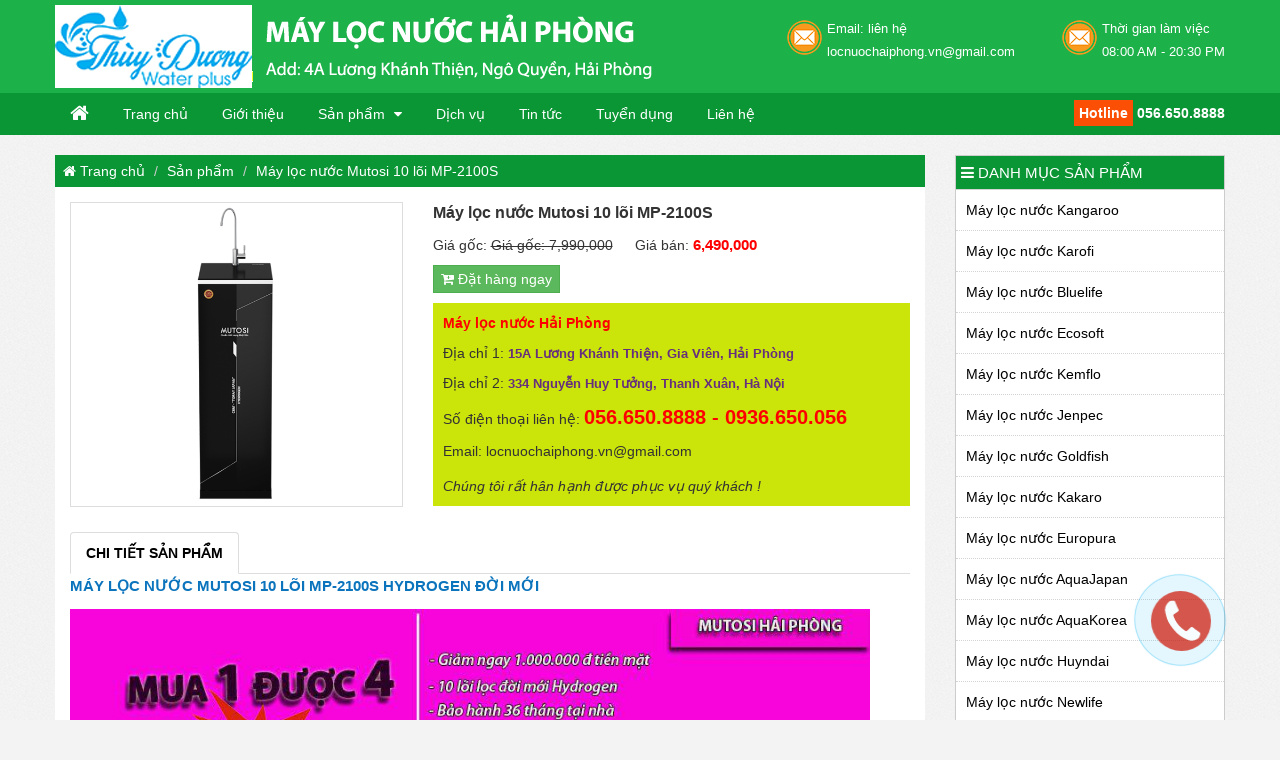

--- FILE ---
content_type: text/html; charset=UTF-8
request_url: http://maylocnhapkhau.vn/may-loc-nuoc-mutosi-10-loi-mp-2100s-sp3.html
body_size: 9208
content:
<!DOCTYPE html>
<html lang="en-US">
<head>
    <meta charset="UTF-8">
    <meta name="viewport" content="width=device-width, initial-scale=1">
    <meta name="robots" content="index,follow" />
    <link rel="canonical" href="">
    <link rel="shortcut icon" href="favicon.ico" type="image/x-icon">
                        <meta name="google-site-verification" content="ULDbNr-samvd3NWRqOq5trUUU6gqNKBQ1INHBb35-2I" />        <meta name="google-site-verification" content="1Kcd9iA7mcsSsYoSe4vP_h22ipsL2JAeOUGpydw9ry8" />        <meta name="csrf-param" content="_csrf-frontend">
    <meta name="csrf-token" content="LnpLcXpzZmhNIzESAjIvWGcJHicIOBApHwsKECtLLB1/ABoCTCQxKg==">
    <title>Máy lọc nước Mutosi 10 lõi MP-2100S chính hãng tại Hải Phòng</title>
    <meta name="description" content="Máy lọc nước Mutosi 10 lõi MP-2100S Hydrogen model mới nhất 2021 phân phối và bảo hành chính hãng tại Thùy Dương Water 02253603666">
<link href="/frontend/giaodien/flipmart/css/bootstrap.min.css" rel="stylesheet">
<link href="/frontend/giaodien/flipmart/font-awesome-4.7.0/css/font-awesome.min.css" rel="stylesheet">
<link href="/frontend/giaodien/flipmart/css/alo.css" rel="stylesheet">
<link href="/frontend/giaodien/flipmart/css/stellarnav.css" rel="stylesheet">
<link href="/frontend/giaodien/flipmart/css/default/default.css" rel="stylesheet">
<link href="/frontend/giaodien/flipmart/css/nivo-slider.css" rel="stylesheet">
<link href="/frontend/giaodien/flipmart/css/owl.carousel.min.css" rel="stylesheet">
<link href="/frontend/giaodien/flipmart/css/owl.theme.default.min.css" rel="stylesheet">
<link href="/frontend/giaodien/flipmart/css/style.css" rel="stylesheet"></head>
<body>

<header>
    <div class="header-mid">
        <div class="container">
            <div class="row">
                <div class="col-md-7 col-sm-6 col-xs-12">
                    <div class="header-logo">
                        <a href="/">
                                                                                                                        <img class="img-responsive" src="images/1732975320-1569209057-logo-may-loc-nuoc-hai-phong.png" alt="Logo máy lọc nhập khẩu Hải Phòng">
                                                    </a>
                    </div>
                </div>
                <div class="col-md-5 col-sm-6 col-xs-12">
                    <div class="text-right mail-calendar">
                        <div class="icon-mail">
                            <div class="header-li-content ">
                                <p>Thời gian làm việc</p>
                                <p>08:00 AM - 20:30 PM</p>
                            </div>
                        </div>
                        <div class="icon-calendar">
                            <div class="header-li-content">
                                <p>Email: liên hệ</p>
                                                                                                                                        <p>locnuochaiphong.vn@gmail.com</p>
                                
                            </div>
                        </div>
                    </div>
                </div>
            </div>
        </div>
    </div>
</header>



<section class="menu">
    <nav class="navbar navbar-inverse">
        <div class="container">
            <div id="main-nav" class="stellarnav">
                <ul>
                    <li class="active" style="background: #0a9634 !important">
                        <a href="/">
                            <i style="font-size: 20px" class="fa fa-home" aria-hidden="true"></i>
                        </a>
                    </li>
                    <li>
                        <a href="/">
                            Trang chủ
                        </a>
                    </li>
                    <li>
                        <a href="/gioi-thieu.html">
                            Giới thiệu
                        </a>
                    </li>
                                                                                                                <li>
                            <a href="/san-pham-sp1.html" >
                                Sản phẩm                            </a>
                                                            <ul>
                                                                            <li>
                                            <a href="/may-loc-nuoc-kangaroo-sp2.html"><i class="fa fa-caret-right"></i> Máy lọc nước Kangaroo</a>                                        </li>
                                                                            <li>
                                            <a href="/may-loc-nuoc-karofi-sp2.html"><i class="fa fa-caret-right"></i> Máy lọc nước Karofi</a>                                        </li>
                                                                            <li>
                                            <a href="/may-loc-nuoc-goldfish-sp2.html"><i class="fa fa-caret-right"></i> Máy lọc nước Goldfish</a>                                        </li>
                                                                            <li>
                                            <a href="/may-loc-nuoc-kakaro-sp2.html"><i class="fa fa-caret-right"></i> Máy lọc nước Kakaro</a>                                        </li>
                                                                            <li>
                                            <a href="/may-loc-nuoc-europura-sp2.html"><i class="fa fa-caret-right"></i> Máy lọc nước Europura</a>                                        </li>
                                                                            <li>
                                            <a href="/may-loc-nuoc-aquajapan-sp2.html"><i class="fa fa-caret-right"></i> Máy lọc nước AquaJapan</a>                                        </li>
                                                                            <li>
                                            <a href="/may-loc-nuoc-aquakorea-sp2.html"><i class="fa fa-caret-right"></i> Máy lọc nước AquaKorea</a>                                        </li>
                                                                            <li>
                                            <a href="/may-loc-nuoc-huyndai-sp2.html"><i class="fa fa-caret-right"></i> Máy lọc nước Huyndai</a>                                        </li>
                                                                            <li>
                                            <a href="/may-loc-nuoc-newlife-sp2.html"><i class="fa fa-caret-right"></i> Máy lọc nước Newlife</a>                                        </li>
                                                                            <li>
                                            <a href="/he-thong-xu-ly-cong-nghiep-sp2.html"><i class="fa fa-caret-right"></i> Hệ thống xử lý công nghiệp</a>                                        </li>
                                                                            <li>
                                            <a href="/may-loc-nuoc-mutosi-sp2.html"><i class="fa fa-caret-right"></i> Máy lọc nước Mutosi</a>                                        </li>
                                                                    </ul>
                                                    </li>
                    
                                                                                        <li>
                            <a href="/dich-vu-t.html">Dịch vụ</a>                        </li>
                                                                    <li>
                            <a href="/tin-tuc-t.html">Tin tức</a>                        </li>
                                                                    <li>
                            <a href="/tuyen-dung-t.html">Tuyển dụng</a>                        </li>
                                        <li>
                        <a href="/lien-he.html">Liên hệ</a>
                    </li>
                    <li class="pull-right">

                        <a style="padding-right: 0">
                            <span class="label label-danger">Hotline</span>
                                                                                                                        <b>056.650.8888 </b>
                                                    </a>
                    </li>
                </ul>
            </div>
        </div>
    </nav>
</section>




<div class="site-gioithieu">
    <div class="container">
        <div class="bg-xam">
            <div class="row">
                <div class="col-md-9 col-sm-8 col-xs-12">
                    <div class="breadcrumb-gioi-thieu">
                        <ol class="breadcrumb" style="padding: 6px 8px;background-color: #0a9634 !important;border-radius: 0">
                            <li><a style="color: #fff" href="/"><i class="fa fa-home"></i> Trang chủ</a></li>
                            <li><a style="color: #fff" href="">Sản phẩm</a></li>
                            <li><a style="color:#fff;text-decoration: none">Máy lọc nước Mutosi 10 lõi MP-2100S</a></li>
                        </ol>
                    </div>


                    <div class="content-gioi-thieu">
                        <div class="row">
                            <div class="col-md-5 col-xs-12">
                                <div class="anh-san-pham">
                                    <img src="images/1616751618-mp-290s--chinh-dien-21585737968.png" class="img-responsive thumbnail" alt="Máy lọc nước Mutosi 10 lõi MP-2100S">
                                </div>
                            </div>
                            <div class="col-md-7 col-xs-12">
                                <p style="font-size: 16px;font-weight: bold;text-decoration: none;">Máy lọc nước Mutosi 10 lõi MP-2100S</p>
                                <p>Giá gốc: <strike>Giá gốc: 7,990,000</strike> &emsp; Giá bán: <a style="color: red; font-size: 15px; font-weight: bold">6,490,000</a></p>
                                <p><a href="/dat-hang.html" class="btn btn-success"><i class="fa fa-cart-plus"></i> Đặt hàng ngay</a></p>

                                <div class="lien-he-voi-chung-toi" style="background: #CBE40A;">
                                    <div class="noi-dung-lien-he" style="padding:10px">
                                                                                                                                                                        <p style="font-weight:bold; color:red">Máy lọc nước Hải Phòng  </p>
                                            <p>Địa chỉ 1: <span style="font-size:13px; font-weight:bold ;color: #652F7D">15A Lương Khánh Thiện, Gia Viên, Hải Phòng</span></p>
                                            <p>Địa chỉ 2: <span style="font-size:13px; font-weight:bold ;color: #652F7D">334 Nguyễn Huy Tưởng, Thanh Xuân, Hà Nội</span></p>
                                            <p>Số điện thoại liên hệ: <span style="font-size:20px; font-weight:bold; color:red">056.650.8888 - 0936.650.056</span></p>
                                            <p>Email: locnuochaiphong.vn@gmail.com</p>
                                            <p style="padding-top: 5px;margin-bottom:0"><i>Chúng tôi rất hân hạnh được phục vụ quý khách ! </i></p>
                                        
                                    </div>
                                </div>

                            </div>
                        </div>
                        <div class="row">
                            <div class="col-md-12 col-xs-12">
                                <ul class="nav nav-tabs" role="tablist" style="margin-top: 20px">
                                    <li class="active"><a style="font-size: 14px; font-weight: bold; color: black; text-transform: uppercase" href="#chitietsanpham" role="tab" data-toggle="tab">Chi tiết sản phẩm</a></li>
                                </ul>
                                <div class="tab-content">
                                    <div class="tab-pane active" id="chitietsanpham">
                                        <div class="noi-dung-chi-tiet"><h2><strong>M&aacute;y lọc nước Mutosi 10 l&otilde;i MP-2100S Hydrogen đời mới</strong></h2>

<p><strong><img alt="" src="/ckfinder/userfiles/images/baner-mutosi.jpg" style="height:536px; width:800px" /></strong></p>

<table cellspacing="0">
	<tbody>
		<tr>
			<td colspan="7"><span style="font-size:16px">●&nbsp;Thiết kế tủ đứng nhỏ gọn, chi tiết tối giản sang trọng</span></td>
		</tr>
		<tr>
			<td colspan="7"><span style="font-size:16px">● C&ocirc;ng suất lọc lớn đ&aacute;p ứng nhu cầu uống v&agrave; nấu ăn h&agrave;ng ng&agrave;y</span></td>
		</tr>
		<tr>
			<td colspan="7"><span style="font-size:16px">● Hệ thống c&uacute;t nối thay nhanh dễ d&agrave;ng thay thế v&agrave; lắp đặt</span></td>
		</tr>
		<tr>
			<td colspan="7"><span style="font-size:16px">● Hệ thống lọc 10 cấp mạnh mẽ:<br />
			&nbsp;&nbsp;&nbsp;&nbsp; - Lọc bỏ tới 99,99% virus, vi khuẩn, kim loại nặng, kh&iacute; g&acirc;y m&ugrave;i<br />
			&nbsp;&nbsp;&nbsp;&nbsp; - Bổ sung c&aacute;c vi kho&aacute;ng c&oacute; lợi, l&agrave;m tăng độ pH, giảm ORP của nước, gi&uacute;p trung h&ograve;a axit dư, chống oxy h&oacute;a, tăng sức đề kh&aacute;ng cho cơ thể<br />
			&nbsp;&nbsp;&nbsp;&nbsp; - Nước đầu ra ho&agrave;n to&agrave;n tinh khiết v&agrave; tốt cho sức khỏe</span></td>
		</tr>
	</tbody>
</table>

<p>&nbsp;</p>

<h2><span style="font-size:16px">Th&ocirc;ng số kỹ thuật</span></h2>

<table border="0" cellpadding="7" style="width:100%">
	<tbody>
		<tr>
			<td><span style="font-size:16px">C&ocirc;ng suất lọc</span></td>
			<td><span style="font-size:16px">20 L/H</span></td>
		</tr>
		<tr>
			<td><span style="font-size:16px">Hệ thống l&otilde;i lọc</span></td>
			<td><span style="font-size:16px">10 l&otilde;i</span></td>
		</tr>
		<tr>
			<td><span style="font-size:16px">Loại nguồn nước</span></td>
			<td><span style="font-size:16px">Nước m&aacute;y</span></td>
		</tr>
		<tr>
			<td><span style="font-size:16px">Khoảng gi&aacute;</span></td>
			<td><span style="font-size:16px">Từ 5 - 8 triệu</span></td>
		</tr>
		<tr>
			<td><span style="font-size:16px">Vị tr&iacute; lắp đặt</span></td>
			<td><span style="font-size:16px">Tủ đứng</span></td>
		</tr>
		<tr>
			<td><span style="font-size:16px">Loại m&aacute;y</span></td>
			<td><span style="font-size:16px">RO thường</span></td>
		</tr>
		<tr>
			<td><span style="font-size:16px">M&agrave;ng lọc</span></td>
			<td><span style="font-size:16px">CSM Toray Nhật Bản 100 GPD</span></td>
		</tr>
		<tr>
			<td><span style="font-size:16px">K&iacute;ch thước</span></td>
			<td><span style="font-size:16px">R320 x D400 x C998 mm</span></td>
		</tr>
		<tr>
			<td><span style="font-size:16px">B&igrave;nh &aacute;p</span></td>
			<td><span style="font-size:16px">Nhựa 4.0G si&ecirc;u bền</span></td>
		</tr>
		<tr>
			<td><span style="font-size:16px">Điện &aacute;p</span></td>
			<td><span style="font-size:16px">220V &ndash; 50 Hz</span></td>
		</tr>
		<tr>
			<td><span style="font-size:16px">Điện năng ti&ecirc;u thụ</span></td>
			<td><span style="font-size:16px">25 W - 35 W</span></td>
		</tr>
		<tr>
			<td><span style="font-size:16px">C&aacute;c l&otilde;i chức năng</span></td>
			<td><span style="font-size:16px">T33-GAC; Mineral; Far Infrared; ORP Hydrogen, Alkaline Hydrogen; NanoSilver</span></td>
		</tr>
		<tr>
			<td><span style="font-size:16px">Khối lượng</span></td>
			<td><span style="font-size:16px">27.5 kg</span></td>
		</tr>
		<tr>
			<td><span style="font-size:16px">Kiểu d&aacute;ng</span></td>
			<td><span style="font-size:16px">Tủ đứng</span></td>
		</tr>
		<tr>
			<td><span style="font-size:16px">Tỷ lệ thu hồi nước tinh khiết</span></td>
			<td><span style="font-size:16px">50 - 50%</span></td>
		</tr>
		<tr>
			<td><span style="font-size:16px">Ti&ecirc;u chuẩn chất lượng</span></td>
			<td><span style="font-size:16px">TCCS 26/2020/MTS; QCVN6-1:2010/BYT; TCVN 11978:2017</span></td>
		</tr>
		<tr>
			<td><span style="font-size:16px">M&agrave;u tủ</span></td>
			<td><span style="font-size:16px">Đen trắng</span></td>
		</tr>
		<tr>
			<td><span style="font-size:16px">Thời gian bảo h&agrave;nh</span></td>
			<td><span style="font-size:16px">36 th&aacute;ng</span></td>
		</tr>
		<tr>
			<td><span style="font-size:16px">T&iacute;nh năng kh&aacute;c</span></td>
			<td><span style="font-size:16px">K&iacute;ch thước nhỏ gọn, L&otilde;i Hydrogen c&oacute; lợi cho sức khỏe</span></td>
		</tr>
		<tr>
			<td><span style="font-size:16px">Xuất xứ</span></td>
			<td><span style="font-size:16px">Việt Nam</span></td>
		</tr>
	</tbody>
</table>

<p>&nbsp;</p>

<p><span style="font-size:16px"><strong>K&Iacute;CH THƯỚC L&Yacute; TƯỞNG, NGOẠI H&Igrave;NH PH&Ugrave; HỢP MỌI KH&Ocirc;NG GIAN</strong></span></p>

<p><span style="font-size:16px">Thiết kế dạng tủ đứng&nbsp;nhỏ gọn. Chiều ngang của m&aacute;y chỉ c&oacute;&nbsp;<strong>32cm</strong>, gọn hơn rất nhiều so với bề ngang của c&aacute;c m&aacute;y lọc nước th&ocirc;ng thường hiện nay. Chiều s&acirc;u&nbsp;40cm v&agrave; chiều cao l&agrave; 995cm.&nbsp;</span></p>

<p><span style="font-size:16px">K&iacute;ch thước l&yacute; tưởng với&nbsp;nhiều&nbsp;loại kh&ocirc;ng gian kh&aacute;c nhau.&nbsp;</span></p>

<p><span style="font-size:16px"><strong>T&Iacute;CH HỢP C&Ocirc;NG NGHỆ&nbsp;ALKALINE HYDROGEN</strong></span></p>

<p><span style="font-size:16px">M&aacute;y lọc nước RO MP-2100S, t&iacute;ch hợp c&ocirc;ng nghệ Alkaline Hydrogen, bổ sung kiềm t&iacute;nh, Hydrogen hoạt h&oacute;a, mang lại&nbsp;nguồn nước &nbsp;với lợi &iacute;ch tuyệt vời&nbsp;cho sức khỏe&nbsp;</span></p>

<p><span style="font-size:16px"><img alt="" src="https://mutosi.com/upload_images/images/2020/11/07/3(1).jpg" style="height:450px; width:800px" /></span></p>

<p><span style="font-size:16px"><strong>10 CẤP LỌC TI&Ecirc;N TIẾN, NGUỒN NƯỚC TINH KHIẾT TUYỆT ĐỐI</strong></span></p>

<p><span style="font-size:16px">Hệ thống c&aacute;c cấp lọc th&ocirc; kết hợp c&aacute;c l&otilde;i chức năng GAC-T33, l&otilde;i kho&aacute;ng đ&aacute;, l&otilde;i hồng ngoại xa, l&otilde;i nano bạc chất lượng cao&nbsp;c&oacute; khả năng&nbsp;loại bỏ ho&agrave;n to&agrave;n rong r&ecirc;u, rỉ sắt, bọ gậy, kh&iacute; g&acirc;y m&ugrave;i, chất hữu cơ trong nước,&nbsp;kh&ocirc;ng chỉ ổn định lại vị ngọt của nước m&agrave; c&ograve;n bổ sung vi kho&aacute;ng c&oacute; lợi cho cơ thể, tăng cường pH, tăng cường diệt khuẩn tuyệt đối cho nước đầu ra đạt chuẩn uống trực tiếp của Bộ Y Tế</span></p>

<p><span style="font-size:16px"><strong>T&Iacute;CH HỢP M&Agrave;NG LỌC&nbsp;RO C&Ocirc;NG NGHỆ&nbsp;NHẬT BẢN, CHẤT LƯỢNG H&Agrave;NG ĐẦU</strong></span></p>

<p><span style="font-size:16px">M&agrave;ng lọc RO thương hiệu&nbsp;CSM Toray Nhật Bản với c&aacute;c lỗ lọc si&ecirc;u nhỏ gi&uacute;p lọc bỏ tới 99,99% virus, vi khuẩn, c&aacute;c ion kim loại nặng trong nước, cho nước đầu ra ho&agrave;n to&agrave;n tinh khiết.</span></p>

<p><span style="font-size:16px"><img alt="" src="https://mutosi.com/upload_images/images/2020/11/07/5(1).jpg" style="height:450px; width:800px" /></span></p>

<p><span style="font-size:16px"><strong>HỆ THỐNG C&Uacute;T NỐI NHANH, AN TO&Agrave;N TUYỆT ĐỐI</strong></span></p>

<p><span style="font-size:16px">Hệ thống c&uacute;t nối quick change ( thay nhanh ) đảm bảo an to&agrave;n dễ d&agrave;ng thao t&aacute;c thay thế lắp đặt</span></p>

<p><span style="font-size:16px"><img alt="" src="https://mutosi.com/upload_images/images/2020/11/07/8.jpg" style="height:450px; width:800px" /></span></p>

<p><span style="font-size:16px"><strong>ĐẠT CHUẨN QUỐC GIA NƯỚC UỐNG TRỰC TIẾP QCVN6-1:2010/BYT&nbsp;</strong></span></p>

<p><span style="font-size:16px">Nguồn nước sau lọc đạt Quy chuẩn Quốc gia nước về nước uống trực tiếp QCVN 6-1:2010/BYT được chứng nhận bởi VINACONTROL<strong>&nbsp;</strong>,&nbsp;đảm bảo an to&agrave;n tuyệt đối cho sức khỏe người d&ugrave;ng khi uống trực tiếp.</span></p>

<p><span style="font-size:16px"><img alt="" src="https://mutosi.com/upload_images/images/2020/11/07/7-(1).jpg" style="height:450px; width:800px" /></span></p>

<p>&nbsp;</p>

<p><span style="font-size:16px"><img alt="" src="https://mutosi.com/upload_images/images/2020/11/07/9(1).jpg" style="height:450px; width:800px" /></span></p>

<p><span style="font-size:16px">Sản Phẩm ph&acirc;n phối ch&iacute;nh h&atilde;ng tại Showroom&nbsp;M&aacute;y lọc nước Th&ugrave;y Dương water - 4A Lương kh&aacute;nh Thiện - Ng&ocirc; Quyền - Hải Ph&ograve;ng</span></p>

<p><span style="font-size:16px">Mọi th&ocirc;ng tin chăm s&oacute;c tư vấn xin gọi về 0974.031.031</span></p>
</div>
                                    </div>

                                </div>

                            </div>
                        </div>
                    </div>
                </div>
                <div class="col-md-3 col-sm-4 col-xs-12">
                                                                                        <div class="widget-danh-muc-san-pham">
                            <div class="widget-danh-muc-san-pham-content">
                                <div class="title-widget-danh-muc-san-pham">
                                    <p style="text-transform: uppercase"><i class="fa fa-navicon"></i>  Danh mục sản phẩm</p>
                                </div>
                                <ul class="danh-muc-san-pham">
                                                                                                                                                            <li>
                                                <a href="/may-loc-nuoc-kangaroo-sp2.html">Máy lọc nước Kangaroo</a>                                            </li>
                                                                                    <li>
                                                <a href="/may-loc-nuoc-karofi-sp2.html">Máy lọc nước Karofi</a>                                            </li>
                                                                                    <li>
                                                <a href="/may-loc-nuoc-bluelife-sp2.html">Máy lọc nước Bluelife</a>                                            </li>
                                                                                    <li>
                                                <a href="/may-loc-nuoc-ecosoft-sp2.html">Máy lọc nước Ecosoft</a>                                            </li>
                                                                                    <li>
                                                <a href="/may-loc-nuoc-kemflo-sp2.html">Máy lọc nước Kemflo</a>                                            </li>
                                                                                    <li>
                                                <a href="/may-loc-nuoc-jenpec-sp2.html">Máy lọc nước Jenpec</a>                                            </li>
                                                                                    <li>
                                                <a href="/may-loc-nuoc-goldfish-sp2.html">Máy lọc nước Goldfish</a>                                            </li>
                                                                                    <li>
                                                <a href="/may-loc-nuoc-kakaro-sp2.html">Máy lọc nước Kakaro</a>                                            </li>
                                                                                    <li>
                                                <a href="/may-loc-nuoc-europura-sp2.html">Máy lọc nước Europura</a>                                            </li>
                                                                                    <li>
                                                <a href="/may-loc-nuoc-aquajapan-sp2.html">Máy lọc nước AquaJapan</a>                                            </li>
                                                                                    <li>
                                                <a href="/may-loc-nuoc-aquakorea-sp2.html">Máy lọc nước AquaKorea</a>                                            </li>
                                                                                    <li>
                                                <a href="/may-loc-nuoc-huyndai-sp2.html">Máy lọc nước Huyndai</a>                                            </li>
                                                                                    <li>
                                                <a href="/may-loc-nuoc-newlife-sp2.html">Máy lọc nước Newlife</a>                                            </li>
                                                                                    <li>
                                                <a href="/may-loc-nuoc-ecomax-sp2.html">Máy lọc nước Ecomax</a>                                            </li>
                                                                                    <li>
                                                <a href="/may-loc-nuoc-aquaphor-sp2.html">Máy lọc nước Aquaphor</a>                                            </li>
                                                                                    <li>
                                                <a href="/may-loc-nuoc-aquastar-sp2.html">Máy lọc nước Aquastar</a>                                            </li>
                                                                                    <li>
                                                <a href="/may-loc-nano-dr.sukida-sp2.html">Máy lọc Nano Dr.Sukida</a>                                            </li>
                                                                                    <li>
                                                <a href="/may-cong-nghiep-30-lit-sp2.html">Máy công nghiệp 30 lít</a>                                            </li>
                                                                                    <li>
                                                <a href="/may-cong-nghiep-50-lit-sp2.html">Máy công nghiệp 50 lít</a>                                            </li>
                                                                                    <li>
                                                <a href="/may-loc-nuoc-nano-nhap-khau-sp2.html">Máy lọc nước Nano nhập khẩu</a>                                            </li>
                                                                                    <li>
                                                <a href="/may-dien-giai--ion-kiem-sp2.html">Máy điện giải – Ion kiềm</a>                                            </li>
                                                                                    <li>
                                                <a href="/may-loc-nuoc-ro-nhap-khau-sp2.html">Máy lọc nước RO nhập khẩu</a>                                            </li>
                                                                                    <li>
                                                <a href="/cac-hang-may-loc-ro-khac-sp2.html">Các hãng máy lọc RO khác</a>                                            </li>
                                                                                    <li>
                                                <a href="/he-thong-loc-tong-toa-nha--biet-thu-sp2.html">Hệ thống lọc tổng tòa nhà – Biệt thư</a>                                            </li>
                                                                                    <li>
                                                <a href="/he-thong-xu-ly-cong-nghiep-sp2.html">Hệ thống xử lý công nghiệp</a>                                            </li>
                                                                                    <li>
                                                <a href="/may-loc-nuoc-mutosi-sp2.html">Máy lọc nước Mutosi</a>                                            </li>
                                                                                                            </ul>
                            </div>
                        </div>
                                        <div class="widget-san-pham-noi-bat">
                        <div class="breadcrumb-gioi-thieu">
                            <ol class="breadcrumb" style="padding: 6px 8px;background-color: #0a9634 !important;border-radius: 0;">
                                <li><a style="text-decoration: none; text-transform: uppercase; color: #fff;font-size: 12px;padding-left: 5px"><i class="fa fa-yelp"></i> Sản phẩm mới nhất</a></li>
                            </ol>
                        </div>
                        <ul class="bai-viet-moi-nhat">
                                                                                            <li>
                                    <div class="item">
                                        <div class="item-images-product" style="float: left;overflow: hidden;position: relative;width: 90px;">
                                            <a href="/may-loc-ion-kiem-fujiryoki-hwp-77-sp3.html">
                                                <img class="img-responsive" src="images/1670926446-may-loc-nuoc-ion-kiem-fujiiryoki-hwp-77.jpg" alt="Máy lọc ion kiềm Fujiryoki HWP-77">
                                            </a>
                                        </div>
                                        <div class="item-content" style=" margin-left: 100px;">
                                            <a class="item-title" href="/may-loc-ion-kiem-fujiryoki-hwp-77-sp3.html" >
                                                Máy lọc ion kiềm Fujiryoki HWP-77                                            </a>

                                            <p style="padding-top: 10px; color: red">Giá: 85000000</p>
                                        </div>
                                    </div>
                                </li>
                                                                                            <li>
                                    <div class="item">
                                        <div class="item-images-product" style="float: left;overflow: hidden;position: relative;width: 90px;">
                                            <a href="/may-loc-ion-kiem-mutosi-mp-678he-sp3.html">
                                                <img class="img-responsive" src="images/1670924713-may-loc-nuoc-ion-kiem-mutosi-mp-678he.png" alt="Máy lọc ion kiềm Mutosi MP-678HE">
                                            </a>
                                        </div>
                                        <div class="item-content" style=" margin-left: 100px;">
                                            <a class="item-title" href="/may-loc-ion-kiem-mutosi-mp-678he-sp3.html" >
                                                Máy lọc ion kiềm Mutosi MP-678HE                                            </a>

                                            <p style="padding-top: 10px; color: red">Giá: 55000000</p>
                                        </div>
                                    </div>
                                </li>
                                                                                            <li>
                                    <div class="item">
                                        <div class="item-images-product" style="float: left;overflow: hidden;position: relative;width: 90px;">
                                            <a href="/may-ion-kiem-happyhome-iw-5000-sp3.html">
                                                <img class="img-responsive" src="images/1669894220-may-ion-kiem-happyhome-iw-5000-hai-phong.jpg" alt="Máy ion kiềm Happyhome IW-5000">
                                            </a>
                                        </div>
                                        <div class="item-content" style=" margin-left: 100px;">
                                            <a class="item-title" href="/may-ion-kiem-happyhome-iw-5000-sp3.html" >
                                                Máy ion kiềm Happyhome IW-5000                                            </a>

                                            <p style="padding-top: 10px; color: red">Giá: 63,000,000</p>
                                        </div>
                                    </div>
                                </li>
                                                                                            <li>
                                    <div class="item">
                                        <div class="item-images-product" style="float: left;overflow: hidden;position: relative;width: 90px;">
                                            <a href="/may-loc-nuoc-nong-lanh-nguoi-mp-692hc-bk-sp3.html">
                                                <img class="img-responsive" src="images/1637661552-may-loc-nuoc-mutosi-692hc.png" alt="Máy lọc nước Nóng Lạnh Nguội MP-692HC-Bk">
                                            </a>
                                        </div>
                                        <div class="item-content" style=" margin-left: 100px;">
                                            <a class="item-title" href="/may-loc-nuoc-nong-lanh-nguoi-mp-692hc-bk-sp3.html" >
                                                Máy lọc nước Nóng Lạnh Nguội MP-692HC-Bk                                            </a>

                                            <p style="padding-top: 10px; color: red">Giá: 11,130,000</p>
                                        </div>
                                    </div>
                                </li>
                                                                                            <li>
                                    <div class="item">
                                        <div class="item-images-product" style="float: left;overflow: hidden;position: relative;width: 90px;">
                                            <a href="/may-loc-nuoc-kangaroo-kg10a6s-nong-lanh-sp3.html">
                                                <img class="img-responsive" src="images/1631788915-kangararoo-kg10a6s.jpg" alt="Máy lọc nước Kangaroo KG10A6S nóng lạnh">
                                            </a>
                                        </div>
                                        <div class="item-content" style=" margin-left: 100px;">
                                            <a class="item-title" href="/may-loc-nuoc-kangaroo-kg10a6s-nong-lanh-sp3.html" >
                                                Máy lọc nước Kangaroo KG10A6S nóng lạnh                                            </a>

                                            <p style="padding-top: 10px; color: red">Giá: 14,900,000</p>
                                        </div>
                                    </div>
                                </li>
                                                    </ul>
                    </div>
                    <div class="widget-san-pham-noi-bat">
                        <div class="breadcrumb-gioi-thieu">
                            <ol class="breadcrumb" style="padding: 6px 8px;background-color: #0a9634 !important;border-radius: 0;">
                                <li><a style="text-decoration: none; text-transform: uppercase; color: #fff;font-size: 12px;padding-left: 5px"><i class="fa fa-yelp"></i> Bài viết mới nhất</a></li>
                            </ol>
                        </div>
                        <ul class="bai-viet-moi-nhat">
                                                                                            <li>
                                    <div class="item">
                                        <div class="item-images-product" style="float: left;overflow: hidden;position: relative;width: 90px;">
                                            <a href="/may-loc-nuoc-kangen-mua-combo-2-may-chi-voi-99-trieu-bv.html">
                                                <img class="img-responsive" src="images/1669394466-baner-kangen.jpg" alt="Máy lọc nước Kangen mua combo 2 máy chỉ với 99 triệu">
                                            </a>
                                        </div>
                                        <div class="item-content" style=" margin-left: 100px;">
                                            <a class="item-title" href="/may-loc-nuoc-kangen-mua-combo-2-may-chi-voi-99-trieu-bv.html" >
                                                Máy lọc nước Kangen mua combo 2 máy chỉ với 99 triệu                                            </a>
                                        </div>
                                    </div>
                                </li>
                                                                                            <li>
                                    <div class="item">
                                        <div class="item-images-product" style="float: left;overflow: hidden;position: relative;width: 90px;">
                                            <a href="/may-loc-nuoc-nano-nhap-khau-hai-phong-bv.html">
                                                <img class="img-responsive" src="images/1615772712-may-loc-nuoc-nano-nhap-khau-tai-hai-phong.jpg" alt="Máy lọc nước nano nhập khẩu Hải Phòng">
                                            </a>
                                        </div>
                                        <div class="item-content" style=" margin-left: 100px;">
                                            <a class="item-title" href="/may-loc-nuoc-nano-nhap-khau-hai-phong-bv.html" >
                                                Máy lọc nước nano nhập khẩu Hải Phòng                                            </a>
                                        </div>
                                    </div>
                                </li>
                                                                                            <li>
                                    <div class="item">
                                        <div class="item-images-product" style="float: left;overflow: hidden;position: relative;width: 90px;">
                                            <a href="/may-loc-nuoc-aquajapan-tai-hai-phong-bv.html">
                                                <img class="img-responsive" src="images/1615425234-may-loc-nuoc-aquajapan-tai-hai-phong.jpg" alt="Máy lọc nước AquaJapan tại Hải Phòng">
                                            </a>
                                        </div>
                                        <div class="item-content" style=" margin-left: 100px;">
                                            <a class="item-title" href="/may-loc-nuoc-aquajapan-tai-hai-phong-bv.html" >
                                                Máy lọc nước AquaJapan tại Hải Phòng                                            </a>
                                        </div>
                                    </div>
                                </li>
                                                    </ul>
                    </div>


                </div>
            </div>
        </div>

    </div>
</div>

<footer>
    
<div class="footer">
    <div class="container">
        <div class="row">
            <div class="col-md-12 col-xs-12 col-sm-12">
                <div class="top-site-footer">
                                                                                        <a href="/">
                            <img src="images/1732975320-1569209057-logo-may-loc-nuoc-hai-phong.png" class="img-responsive" alt="Logo máy lọc nước nhập khẩu Hải Phòng">
                        </a>

                        <p style="padding-top: 20px">
                            MST: Số ... do Sở kế hoạch và đầu tư TP Hải Phòng cấp ngày ...                        </p>
                        <p>Phát hiện hàng giả - Hàng lỗi. Liên hệ Hotline: 056.650.8888</p>

                                    </div>
            </div>
        </div>
        <div class="row">
            <div class="col-md-3 col-xs-12 col-sm-12">
                <div class="footer-content">
                                                                                        <p class="ten-cong-ty-foots">Thông tin liên hệ</p>
                        <p class="dia-chi-foot"><i class="fa fa-home"></i> 15A Lương Khánh Thiện, Gia Viên, Hải Phòng</p>
                        <p class="dia-chi-foot"><i class="fa fa-home"></i> 334 Nguyễn Huy Tưởng, Thanh Xuân, Hà Nội</p>
                        <p class="dia-chi-foot"><i class="fa fa-phone"></i> 056.650.8888 - 0936.650.056</p>
                        <p class="dia-chi-foot"><i class="fa fa-envelope"></i> locnuochaiphong.vn@gmail.com</p>
                        <p class="dia-chi-foot"><i class="fa fa-link"></i> www.maylocnhapkhau.vn</p>
                                    </div>
            </div>
            <div class="col-md-3 col-xs-12 col-sm-12">
                <div class="footer-content">
                    <p class="ten-cong-ty-foots">Hỗ trợ khách hàng</p>
                    <p>- Hỏi đ&aacute;p về m&aacute;y lọc nước</p>

<p>- Điện giải ion kiềm l&agrave; g&igrave; ?</p>

<p>- Lọc tổng sinh hoạt l&agrave; g&igrave; ?</p>
                </div>
            </div>
            <div class="col-md-3 col-xs-12 col-sm-12">
                <div class="footer-content">
                    <p class="ten-cong-ty-foots">Dịch vụ bạn quan tâm</p>
                    <p>- Đăng k&yacute; tư vấn mua m&aacute;y mới</p>

<p>- Đăng k&yacute; kiểm tra nước định kỳ</p>

<p>- Đăng k&yacute; sửa m&aacute;y trục trặc</p>
                </div>
            </div>
            <div class="col-md-3 col-xs-12 col-sm-12">
                <div class="footer-content">
                    <p class="ten-cong-ty-foots">Kết nối với chúng tôi</p>
                                                                <div id="fb-root"></div>
                        <script>(function(d, s, id) {
                                var js, fjs = d.getElementsByTagName(s)[0];
                                if (d.getElementById(id)) return;
                                js = d.createElement(s); js.id = id;
                                js.src = "//connect.facebook.net/vi_VN/sdk.js#xfbml=1&version=v2.10";
                                fjs.parentNode.insertBefore(js, fjs);
                            }(document, 'script', 'facebook-jssdk'));
                        </script>

                        <div class="fb-page"
                             data-href="https://www.facebook.com/maylocnuocthehemoihaiphong/"
                             data-tabs="timeline" data-width="300" data-height="220"
                             data-small-header="false" data-adapt-container-width="true"
                             data-hide-cover="false" data-show-facepile="true">
                            <blockquote cite="https://www.facebook.com/maylocnuocthehemoihaiphong/" class="fb-xfbml-parse-ignore">
                                <a href="https://www.facebook.com/maylocnuocthehemoihaiphong/"> </a>
                            </blockquote>
                        </div>
                                    </div>
            </div>
        </div>
    </div>
</div>    <div class="copy-right">
        <div class="container">
            <div class="row">
                <div class="col-md-3 col-xs-12">
                    <p style="color: #ccc;">2017 @ <a style="text-decoration: none;color: #ccc;" href="http://vlc.edu.vn" target="_blank">Thiết kế website: VLC</a></p>
                </div>
                <div class="col-md-9 col-xs-12">
                    <div class="theheadings">

                    </div>
                </div>
            </div>
        </div>
    </div>
</footer>


<div style="position: fixed;bottom: 300px;right: 200px;width: 0px;height: 0px;z-index: 2147483647;">
    <a href="tel:0974031031" id="footer1_hotline">
        <div class="coccoc-alo-phone coccoc-alo-green coccoc-alo-show" id="coccoc-alo-phoneIcon" style="left: 95%; top: 100px; display: block; transform: scale(1, 1); transform-origin: left top 0px;">
            <div class="coccoc-alo-ph-circle-time">
                <span id="coccoc-alo-external-site-counter"></span>
            </div>
            <canvas id="stopwatch"></canvas>
            <div class="coccoc-alo-ph-circle"></div>
            <div class="coccoc-alo-ph-circle-fill"></div>
            <div class="coccoc-alo-ph-img-circle coccoc-alo-ph-circle-shake"></div>
            <div class="coccoc-alo-ph-circle-close"></div>
        </div>
    </a>
</div>

        <!-- Global site tag (gtag.js) - Google Analytics -->
<script async src="https://www.googletagmanager.com/gtag/js?id=UA-127185045-2"></script>
<script>
  window.dataLayer = window.dataLayer || [];
  function gtag(){dataLayer.push(arguments);}
  gtag('js', new Date());

  gtag('config', 'UA-127185045-2');
</script>
<script src="/frontend/giaodien/flipmart/js/jquery-1.12.4.min.js"></script>
<script src="/frontend/giaodien/flipmart/js/bootstrap.min.js"></script>
<script src="/frontend/giaodien/flipmart/js/stellarnav.js"></script>
<script src="/frontend/giaodien/flipmart/js/jquery.nivo.slider.js"></script>
<script src="/frontend/giaodien/flipmart/js/owl.carousel.js"></script>
<script src="/frontend/giaodien/flipmart/js/custom.js"></script></body>
</html>


--- FILE ---
content_type: text/css
request_url: http://maylocnhapkhau.vn/frontend/giaodien/flipmart/css/style.css
body_size: 2908
content:
body{
    font-family: Arial;
    font-size: 14px;
    background: #f3f3f3 url(../images/background.png);
}
@media (min-width: 1200px)
{
    .container {
        width: 1200px;
    }
}
img{
    object-fit: cover;
}
/*header-top*/
a.menu-top-a {
    padding-left: 5px;
    padding-right: 5px;
    color: #666666;
    font-size: 13px;
}
.header-mid{
    padding-bottom: 5px;
    padding-top: 5px;
    background: #1db149 !important;
}
.header-tim-kiem {
    padding-top: 20px;
}
button.btn.btn-default {
    background: #428bca;
    color: #fff;
}
.text-right.mail-calendar{
    padding: 0;
    margin-bottom: 0;
    margin-left: 0;
    margin-right: 0;
    margin-top: 15px;
}
.icon-mail{
    float: right;
    text-align: left;
    color: #595959;
    background: url(../images/mail.png) no-repeat;
    padding-left: 40px;
    font-size: 13px;
}
.icon-calendar{
    float: right;
    text-align: left;
    color: #595959;
    background: url(../images/mail.png) no-repeat;
    padding-left: 40px;
    font-size: 13px;
    padding-right: 10%;
}
.header-li-content p{
    margin-bottom: 0;
    padding-bottom: 5px;
    color: #fff;
}
@media screen and (max-width: 768px)
{
    .header-tim-kiem {
        display: none;
    }
    .icon-mail{
       display:none;
    }
    .info-boxes.animation.fadeInUp.animation-visible {
        padding-bottom: 20px;
        display:none;
    }
    .slider{
        display:none;
    }
}
input.form-control {
    font-size: 12px;
}
/*header-top*/
/*menu*/
.fixed{
    position: fixed;
    z-index: 10000;
    top:0;
    width: 100%;
}
.navbar-inverse {
    background-color: #0a9634 !important;
    border: none;
}
.stellarnav.light li a {
    color: #fff;
}
.stellarnav>ul>li>a {
    padding: 10px 15px;
}

.stellarnav>ul>li.pull-right>a:hover{
    background: #0a9634 !important;
}
.stellarnav>ul>li.active>a:hover{
    background: #0a9634 !important;
}
.navbar {
    position: relative;
    min-height: 38px;
    margin-bottom: 0;
    border: none;
    border-radius: 0;
}
.stellarnav, .stellarnav li {
    line-height: inherit;
}
.stellarnav.light .call-btn-mobile, .stellarnav.light .location-btn-mobile, .stellarnav.light .menu-toggle {
    color: #fff;
}
.label-danger {
    background-color: #fa4f04;
    border-radius: 0;
    padding-top: 5px;
    padding-bottom: 5px;
    padding-left: 5px;
    padding-right: 5px;
    font-size: 14px;
}
.stellarnav li.has-sub>a:after {
    content: '\f0d7';
    margin-left: 5px;
}
.stellarnav ul ul {
    background: #056f25 !important;
}
.stellarnav ul ul {
    min-width: 220px;
}
.stellarnav li a {
    padding: 10px;
}

/*menu*/

/*main-content*/
.info-boxes.animation.fadeInUp.animation-visible {
    padding-bottom: 20px;
}
.main-content {
    padding-top: 10px;
    padding-bottom: 50px;
}
.widget-danh-muc-san-pham-content {
    border: 1px solid #ccc;
}
ul.danh-muc-san-pham {
    padding: 0;
    margin-bottom: 0;
    background: #fff;
}

.title-widget-danh-muc-san-pham {
    border-bottom: 1px solid #d4d4d4;
    background: #0a9634 !important;
}
.title-widget-danh-muc-san-pham p{
    margin-bottom: 0;
    padding-bottom: 6px;
    padding-left: 5px;
    padding-top: 6px;
    font-size: 15px;
    color: #fff;
}
.widget-danh-muc-san-pham {
    padding-bottom: 20px;
}
ul.danh-muc-san-pham li {
    list-style: none;
    border-bottom: 1px dotted #d4d4d4;
}
ul.danh-muc-san-pham li:last-child {
    border-bottom: none;
}
ul.danh-muc-san-pham li a{
    color: black;
    text-decoration: none;
    padding-left: 10px;
    display: block;
    padding-top: 10px;
    padding-bottom: 10px;
    font-weight: 200;
}
ul.danh-muc-san-pham li a:hover{
    color: #fff;
    background: #e62e04;
}
.product-news{
    padding-bottom: 10px;
}
.product-news-title {
    background: #0a9634 !important;
}
.product-news-title p{
    margin-bottom: 0;
    padding-top: 5px;
    padding-bottom: 5px;
    font-size: 15px;
    color: #fff;
    padding-left: 5px;
    text-transform: uppercase;
    font-weight: bold;
}
.product-news-content{
    padding-top: 20px;
}
.thumbnail {
    margin-bottom: 5px;
    border-radius: 0px;
}
.product-name{
    text-align: center;
    height: 55px;
    padding: 10px 5px;
}
.product-name a{
    color: black;
    text-decoration: none;
}
.product-name a:hover{
    color: #266ba4;
}
.product-spice{
    text-align: center;
}
.xem-chi-tiet{
    text-align: center;
}
.btn-success {
    padding: 3px 7px;
    border-radius: 0px;
}
.owl-nav {
    margin-right: 10px;
    position: absolute;
    top: -198px;
    right: 0;
}
.owl-prev {
    position: absolute;
    top: 150px;
    left: -50px;
    width: 25px;
    height: 25px;
    cursor: pointer;
    background: url(../images/owl-slider/prev-1.png) top left no-repeat;
}
.owl-next {
    position: absolute;
    top: 150px;
    right: -5px;
    width: 25px;
    height: 25px;
    cursor: pointer;
    background: url(../images/owl-slider/next-1.png) top left no-repeat;
}
.product-img img{
    width: 100%;
    height: 200px;
    padding: 15px;
}
.product{
    border: 1px solid #ccc;
    background: #fff;
}
.img-banner-sp-moi img{
    height: 405px;
    width: 100%;
}
.product-dm{
    border: 1px solid #ccc;
    background: #fff;
    margin-bottom: 15px;
}
.product-img-dm img{
    width: 100%;
    height: 220px;
    padding: 15px;
}
.product-img img:hover{
    opacity: 0.6;
}
@media screen and (max-width: 768px)
{
    .product-img img {
        width: 100%;
        height: 205px;
    }
    .product-img-dm img{
        width: 100%;
        height: 150px;
    }
}
.col-xs-5ths, .col-sm-5ths, .col-md-5ths, .col-lg-5ths {
    position: relative;
    min-height: 1px;
    padding-right: 15px;
    padding-left: 15px;
}
.col-xs-5ths {
    width: 20%;
    float: left;
}
@media (min-width: 768px) {
    .col-sm-5ths {
        width: 20%;
        float: left;
    }
}
@media (min-width: 992px) {
    .col-md-5ths {
        width: 20%;
        float: left;
    }
}
@media (min-width: 1200px) {
    .col-lg-5ths {
        width: 20%;
        float: left;
    }
}
/*main-content*/
/*slider*/
.slider{
    /*padding-top: 20px;*/
}
.theme-default .nivo-controlNav {
    visibility: hidden;
    height: 0;
    margin: 0;
    padding: 0;
}
.theme-default .nivoSlider {
    position: relative;
    margin-bottom: 0;
    -webkit-box-shadow: none;
    -moz-box-shadow: none;
    box-shadow: none;
}
.info-boxes-inner {
    background-color: #0a9634 !important;
    box-shadow: 0 2px 4px 0 rgba(0, 0, 0, .08);
    padding-bottom: 5px;
}
.info-boxes .info-box {
    padding: 27px 25px;
    text-align: center;
}
.info-boxes .info-box .text {
    color: rgba(255, 255, 255, 0.8);
    font-weight: normal;
    font-size: 13px;
    margin: 0px;
    letter-spacing: 0.5px;
    font-family: 'Open Sans', sans-serif;
}
.info-box .info-box-heading.green {
    color: #fff;
}
.info-boxes .info-box .info-box-heading {
    font-size: 14px;
    line-height: 21px;
    text-transform: uppercase;
    font-family: 'Montserrat', sans-serif;
    margin-top: 0px;
    font-weight: bold;
    margin-bottom: 0px;
    letter-spacing: 1px;
}
/*slider*/


/*footer*/
.footer{
    background-color: rgba(21,21,21,1);
}
.footer-content{
    padding-top: 30px;
    padding-bottom: 30px;
}
.top-site-footer{
    padding-top: 50px;
    padding-bottom: 3em;
    border-bottom: 1px solid #7b7878;
}
.top-site-footer p{
    color: #fff;
}
.footer-content > p.ten-cong-ty-foot{
    text-transform: uppercase;
    font-weight: bold;
    font-size: 19px;
    margin-bottom: 0;
    padding-bottom: 20px;
    padding-top: 15px;
    color: #fff;
}
.footer-content > p.ten-cong-ty-foots{
    text-transform: uppercase;
    font-weight: bold;
    font-size: 17px;
    margin-bottom: 0;
    padding-bottom: 20px;
    padding-top: 15px;
    color: #fff;
}
.footer-content > p.dia-chi-foot{
    margin-bottom: 0;
    font-size: 14px;
    padding-bottom: 7px;
}
.footer-content > p.dia-chi-foot >a{
    color: #fff;
}
.footer-content p a{
    color: #fff;
}
.footer-content > img{
    padding-bottom: 7px;
}
.footer-content-foot > p.dia-chi-foot{
    margin-bottom: 0;
    font-size: 14px;
    padding-bottom: 7px;
    color: #fff;
}
.footer-content-foot > p >a{
    color: #fff;
    font-size: 13px;
}
.footer-content-foot p{
    color: #fff;
    font-size: 14px;
}
.footer-content p{
    color: #fff;
    font-size: 14px;
}
.copy-right{
    background: black;
}
.copy-right p{
    margin-bottom: 0;
    padding-top: 5px;
    padding-bottom: 5px;
}
ul.ul-foot{
    margin: 0;
    padding: 0;
}
ul.ul-foot li{
    padding-bottom: 15px;
    list-style: none;
}
ul.ul-foot li a{
    font-size: 14px;
    text-decoration: none;
    color: #fff;
}
/*footer*/
/*theheadings*/
marquee {
    padding-top: 3px;
}
.tu-khoa{
    margin: 0;
    padding-top: 12px;
    font-size: 12px;
}
.theheadings h1, .theheadings h2, .theheadings h3, .theheadings h4, .theheadings h5, .theheadings h6, .theheadings p {
    font-size: 11px;
    padding: 0;
    display: inline;
    color: #c5bbb4;
    margin:0 10px 0 0;
}

.seotheheadings {
    background: #3c3c3c;
    border-top: 5px solid #d92727;
    height:30px;
    margin-top: 50px;
}
.theheadings {
    color: #fff;
}
/*theheadings*/


/*trangcon*/
.breadcrumb {
    padding-bottom: 10px;
    margin-bottom: 0;
}
.content-gioi-thieu{
    padding: 15px;
    background: #fff;
}
.site-gioithieu{
    padding-top: 20px;
    padding-bottom: 50px;
}
.widget-san-pham-noi-bat{
    border: 1px solid #e2e2e2;
    margin-bottom: 15px;
}
ul.san-pham-noi-bat{
    padding: 0;
    margin: 0;
}
.item-images-product img{
    height: 70px;
}
ul.san-pham-noi-bat li{
    list-style: none;
    padding: 10px;
    height: 94px;
    border-bottom: 1px solid #eadede;
}
ul.san-pham-noi-bat li a{
    text-decoration: none;
    font-size:12px;
    font-weight:bold;
    color: #333333;
}
ul.san-pham-noi-bat li a:hover{
    color:red;
}
ul.bai-viet-moi-nhat{
    padding: 0;
    margin: 0;
    background: #fff;
}
ul.bai-viet-moi-nhat li {
    list-style: none;
    padding: 10px;
    height: 94px;
    border-bottom: 1px solid #eadede;
}
ul.bai-viet-moi-nhat li a{
    text-decoration: none;
    font-size:14px;
    /*font-weight:bold;*/
    color: #333333;
}
ul.bai-viet-moi-nhat li a:hover{
    color:red;
}
a.list-item-title{
    text-decoration: none;
    color: #266ba4;
    font-weight: bold;
}
a.list-item-title:hover{
    color: #fa4f04;
}
.list-item {
    border-bottom: 1px solid #f1f1f1;
    padding-bottom: 15px;
    margin-bottom: 15px;
}
.anh-san-pham img{
    height: 305px;
    width: 100%;
}
.img-khach-hang img{
        height: 120px;
}
.noi-dung-chi-tiet p, .noi-dung-chi-tiet h1, .noi-dung-chi-tiet h2, .noi-dung-chi-tiet h3, .noi-dung-chi-tiet span {
    line-height: 1.9em;
    font-size: 14px;
    margin-top: 0;
    margin-bottom: 10px;
}
.noi-dung-chi-tiet h2, .noi-dung-chi-tiet h3, .noi-dung-chi-tiet h4, .noi-dung-chi-tiet h5, .noi-dung-chi-tiet h6 {
    margin-top: 0;
    color: #0b74bd;
    line-height: 23px;
    text-transform: uppercase;
    margin-bottom: 12px;
}
#share-buttons{
	margin-bottom: 10px;
}
/*trangcon*/
/*lienhe*/
input[type=text], select, textarea {
    width: 100%; /* Full width */
    padding: 7px; /* Some padding */
    border: 1px solid #ccc; /* Gray border */
    border-radius: 0px; /* Rounded borders */
    box-sizing: border-box; /* Make sure that padding and width stays in place */
    margin-bottom: 16px; /* Bottom margin */
    resize: vertical /* Allow the user to vertically resize the textarea (not horizontally) */
}

/* Style the submit button with a specific background color etc */
input[type=submit] {
    background-color: #4CAF50;
    color: white;
    padding: 12px 20px;
    border: none;
    border-radius: 4px;
    cursor: pointer;
}

/* When moving the mouse over the submit button, add a darker green color */
input[type=submit]:hover {
    background-color: #45a049;
}

/*lienhe*/
.stellarnav.mobile.light ul {
    background: #0a9634;
}
.noi-dung-chi-tiet h2, .noi-dung-chi-tiet h3, .noi-dung-chi-tiet h4{
    font-size: 15px;
}
.noi-dung-chi-tiet img{
    text-align: center;
    margin: auto;
    max-width: 100%;
    height: auto !important;
} 
@media (max-width: 767px){
   .noi-dung-chi-tiet img{
        width: 100% !important;
        height: auto !important;
        text-align: center;
        margin: auto;
    } 
    .noi-dung-chi-tiet h2, .noi-dung-chi-tiet h3, .noi-dung-chi-tiet h4{
        font-size: 15px;
    }
    .widget-danh-muc-san-pham{
    	margin-top: 30px;
    }
}


--- FILE ---
content_type: application/javascript
request_url: http://maylocnhapkhau.vn/frontend/giaodien/flipmart/js/stellarnav.js
body_size: 1073
content:
!function (a) { a.fn.stellarNav = function (b, c, d) { nav = a(this), c = a(window).width(); var h = a.extend({ theme: "plain", breakpoint: 768, phoneBtn: !1, locationBtn: !1, sticky: !1, position: "static", showArrows: !0, closeBtn: !1, scrollbarFix: !1 }, b); return this.each(function () { function i() { window.innerWidth <= d ? (f(), nav.addClass("mobile"), nav.removeClass("desktop"), !nav.hasClass("active") && nav.find("ul:first").is(":visible") && nav.find("ul:first").hide()) : (nav.addClass("desktop"), nav.removeClass("mobile"), nav.hasClass("active") && nav.removeClass("active"), !nav.hasClass("active") && nav.find("ul:first").is(":hidden") && nav.find("ul:first").show(), a("li.open").removeClass("open").find("ul:visible").hide(), f(), g()) } if ("light" != h.theme && "dark" != h.theme || nav.addClass(h.theme), h.breakpoint && (d = h.breakpoint), h.phoneBtn && h.locationBtn) var b = "third"; else if (h.phoneBtn || h.locationBtn) var b = "half"; else var b = "full"; if (nav.prepend('<a href="#" class="menu-toggle ' + b + '"><i class="fa fa-bars"></i> Menu</a>'), h.phoneBtn) { var e = '<a href="tel:' + h.phoneBtn + '" class="call-btn-mobile ' + b + '"><i class="fa fa-phone"></i> <span>Call us</span></a>'; nav.find("a.menu-toggle").after(e) } if (h.locationBtn) { var e = '<a href="' + h.locationBtn + '" class="location-btn-mobile ' + b + '" target="_blank"><i class="fa fa-map-marker"></i> <span>Location</span></a>'; nav.find("a.menu-toggle").after(e) } h.sticky && (navPos = nav.offset().top, c >= d && a(window).bind("scroll", function () { a(window).scrollTop() > navPos ? nav.addClass("fixed") : nav.removeClass("fixed") })), "top" == h.position && nav.addClass("top"), h.showArrows || nav.addClass("hide-arrows"), h.closeBtn && nav.find("ul:first").append('<li><a href="#" class="close-menu"><i class="fa fa-close"></i> Close Menu</a></li>'), h.scrollbarFix && a("body").addClass("stellarnav-noscroll-x"), a(".menu-toggle").on("click", function (a) { a.preventDefault(), nav.find("ul:first").stop(!0, !0).slideToggle(250), nav.toggleClass("active") }), a(".close-menu").click(function () { nav.find("ul:first").stop(!0, !0).slideUp(250).toggleClass("active"), nav.removeClass("active") }), nav.find("li a").each(function () { a(this).next().length > 0 && a(this).parent("li").addClass("has-sub").append('<a class="dd-toggle" href="#"><i class="fa fa-plus"></i></a>') }), nav.find("li .dd-toggle").on("click", function (b) { b.preventDefault(), a(this).parent("li").children("ul").stop(!0, !0).slideToggle(250), a(this).parent("li").toggleClass("open") }); var f = function () { nav.find("li").unbind("mouseenter"), nav.find("li").unbind("mouseleave") }, g = function () { nav.find("li").on("mouseenter", function () { a(this).addClass("hover"), a(this).children("ul").stop(!0, !0).slideDown(250) }), nav.find("li").on("mouseleave", function () { a(this).removeClass("hover"), a(this).children("ul").stop(!0, !0).slideUp(250) }) }; i(), a(window).on("resize", function () { i() }) }) } }(jQuery);


--- FILE ---
content_type: application/javascript
request_url: http://maylocnhapkhau.vn/frontend/giaodien/flipmart/js/custom.js
body_size: 503
content:
/**
 * Created by Administrator on 9/15/2017.
 */
jQuery(document).ready(function ($) {
    jQuery('.stellarnav').stellarNav({
        theme: 'light'
    });
});

pos = $(".menu").position();
$(window).scroll(function () {
    var posScroll = $(document).scrollTop();
    if (parseInt(posScroll) > parseInt(pos.top)){
        $(".menu").addClass('fixed');
    }else{
        $(".menu").removeClass('fixed');
    }
});


$(window).load(function() {
    $('#slider').nivoSlider();
});
// $(window).load(function() {
//     $("#flexiselDemo3").flexisel({
//         visibleItems: 7,
//         itemsToScroll: 1,
//         autoPlay: {
//             enable: true,
//             interval: 5000,
//             pauseOnHover: true
//         }
//     });
// });
var owl = $('.owl-carousel');
owl.owlCarousel({
    margin: 10,
    loop: true,
    autoplay:true,
    autoplayTimeout:2000,
    autoplayHoverPause:true,
    responsive: {
        0: {
            items: 2
        },
        600: {
            items: 2
        },
        1000: {
            items: 4
        }
    }
});
